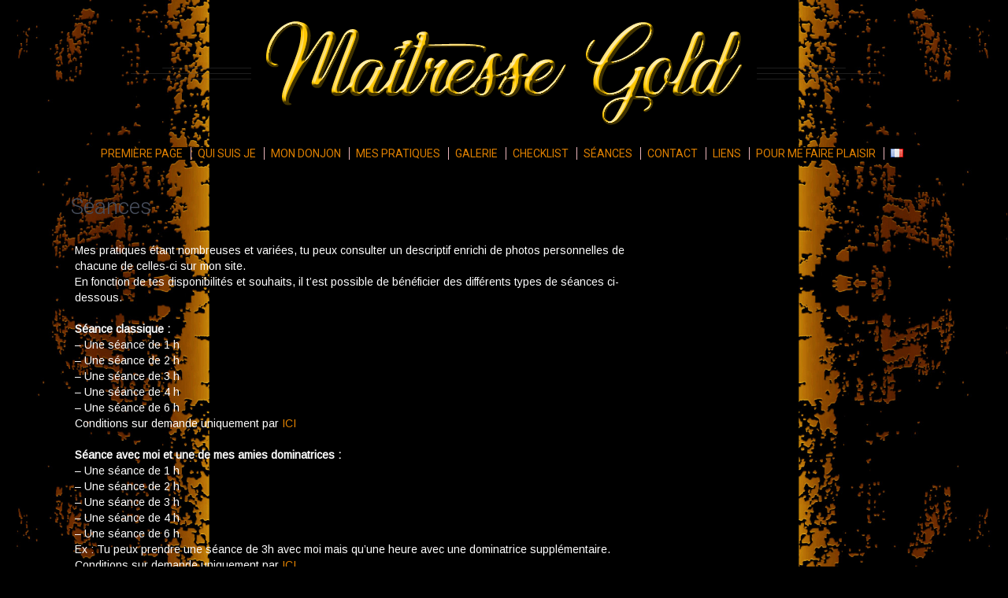

--- FILE ---
content_type: text/html; charset=UTF-8
request_url: https://www.maitressegold.com/seances
body_size: 13539
content:
<!DOCTYPE html>
<html lang="fr-FR">
<head>
<meta charset="UTF-8">
<meta name="viewport" content="width=device-width, initial-scale=1">
<link rel="profile" href="https://gmpg.org/xfn/11">
<link rel="pingback" href="https://www.maitressegold.com/xmlrpc.php">
<meta name='robots' content='index, follow, max-image-preview:large, max-snippet:-1, max-video-preview:-1' />
<link rel="alternate" href="https://www.maitressegold.com/seances" hreflang="fr" />
<link rel="alternate" href="https://www.maitressegold.com/nl/sessies" hreflang="nl" />
<link rel="alternate" href="https://www.maitressegold.com/en/sessions" hreflang="en" />
<link rel="alternate" href="https://www.maitressegold.com/de/sitzungen" hreflang="de" />

	<!-- This site is optimized with the Yoast SEO plugin v26.7 - https://yoast.com/wordpress/plugins/seo/ -->
	<title>Séances - Maitresse Gold</title>
	<meta name="description" content="En fonction de tes disponibilités et souhaits, il t’est possible de bénéficier de différents types de séances de une ou plusieurs heures." />
	<link rel="canonical" href="https://www.maitressegold.com/seances" />
	<meta property="og:locale" content="fr_FR" />
	<meta property="og:locale:alternate" content="nl_NL" />
	<meta property="og:locale:alternate" content="en_GB" />
	<meta property="og:locale:alternate" content="de_DE" />
	<meta property="og:type" content="article" />
	<meta property="og:title" content="Séances - Maitresse Gold" />
	<meta property="og:description" content="En fonction de tes disponibilités et souhaits, il t’est possible de bénéficier de différents types de séances de une ou plusieurs heures." />
	<meta property="og:url" content="https://www.maitressegold.com/seances" />
	<meta property="og:site_name" content="Maitresse Gold" />
	<meta property="article:modified_time" content="2025-03-08T11:24:45+00:00" />
	<meta name="twitter:card" content="summary_large_image" />
	<meta name="twitter:label1" content="Durée de lecture estimée" />
	<meta name="twitter:data1" content="3 minutes" />
	<script type="application/ld+json" class="yoast-schema-graph">{"@context":"https://schema.org","@graph":[{"@type":"WebPage","@id":"https://www.maitressegold.com/seances","url":"https://www.maitressegold.com/seances","name":"Séances - Maitresse Gold","isPartOf":{"@id":"https://www.maitressegold.com/#website"},"datePublished":"2022-03-13T08:10:45+00:00","dateModified":"2025-03-08T11:24:45+00:00","description":"En fonction de tes disponibilités et souhaits, il t’est possible de bénéficier de différents types de séances de une ou plusieurs heures.","breadcrumb":{"@id":"https://www.maitressegold.com/seances#breadcrumb"},"inLanguage":"fr-FR","potentialAction":[{"@type":"ReadAction","target":["https://www.maitressegold.com/seances"]}]},{"@type":"BreadcrumbList","@id":"https://www.maitressegold.com/seances#breadcrumb","itemListElement":[{"@type":"ListItem","position":1,"name":"Home","item":"https://www.maitressegold.com/"},{"@type":"ListItem","position":2,"name":"Séances"}]},{"@type":"WebSite","@id":"https://www.maitressegold.com/#website","url":"https://www.maitressegold.com/","name":"Maitresse Gold","description":"","publisher":{"@id":"https://www.maitressegold.com/#organization"},"potentialAction":[{"@type":"SearchAction","target":{"@type":"EntryPoint","urlTemplate":"https://www.maitressegold.com/?s={search_term_string}"},"query-input":{"@type":"PropertyValueSpecification","valueRequired":true,"valueName":"search_term_string"}}],"inLanguage":"fr-FR"},{"@type":"Organization","@id":"https://www.maitressegold.com/#organization","name":"Maitresse Gold","url":"https://www.maitressegold.com/","logo":{"@type":"ImageObject","inLanguage":"fr-FR","@id":"https://www.maitressegold.com/#/schema/logo/image/","url":"https://www.maitressegold.com/wp-content/uploads/2022/03/cropped-logo-maitresse-gold-1.png","contentUrl":"https://www.maitressegold.com/wp-content/uploads/2022/03/cropped-logo-maitresse-gold-1.png","width":618,"height":142,"caption":"Maitresse Gold"},"image":{"@id":"https://www.maitressegold.com/#/schema/logo/image/"}}]}</script>
	<!-- / Yoast SEO plugin. -->


<link rel='dns-prefetch' href='//fonts.googleapis.com' />
<link rel="alternate" type="application/rss+xml" title="Maitresse Gold &raquo; Flux" href="https://www.maitressegold.com/feed" />
<link rel="alternate" title="oEmbed (JSON)" type="application/json+oembed" href="https://www.maitressegold.com/wp-json/oembed/1.0/embed?url=https%3A%2F%2Fwww.maitressegold.com%2Fseances&#038;lang=fr" />
<link rel="alternate" title="oEmbed (XML)" type="text/xml+oembed" href="https://www.maitressegold.com/wp-json/oembed/1.0/embed?url=https%3A%2F%2Fwww.maitressegold.com%2Fseances&#038;format=xml&#038;lang=fr" />
<style id='wp-img-auto-sizes-contain-inline-css' type='text/css'>
img:is([sizes=auto i],[sizes^="auto," i]){contain-intrinsic-size:3000px 1500px}
/*# sourceURL=wp-img-auto-sizes-contain-inline-css */
</style>
<style id='wp-emoji-styles-inline-css' type='text/css'>

	img.wp-smiley, img.emoji {
		display: inline !important;
		border: none !important;
		box-shadow: none !important;
		height: 1em !important;
		width: 1em !important;
		margin: 0 0.07em !important;
		vertical-align: -0.1em !important;
		background: none !important;
		padding: 0 !important;
	}
/*# sourceURL=wp-emoji-styles-inline-css */
</style>
<link rel='stylesheet' id='wp-block-library-css' href='https://www.maitressegold.com/wp-includes/css/dist/block-library/style.min.css?ver=6.9' type='text/css' media='all' />
<style id='classic-theme-styles-inline-css' type='text/css'>
/*! This file is auto-generated */
.wp-block-button__link{color:#fff;background-color:#32373c;border-radius:9999px;box-shadow:none;text-decoration:none;padding:calc(.667em + 2px) calc(1.333em + 2px);font-size:1.125em}.wp-block-file__button{background:#32373c;color:#fff;text-decoration:none}
/*# sourceURL=/wp-includes/css/classic-themes.min.css */
</style>
<style id='global-styles-inline-css' type='text/css'>
:root{--wp--preset--aspect-ratio--square: 1;--wp--preset--aspect-ratio--4-3: 4/3;--wp--preset--aspect-ratio--3-4: 3/4;--wp--preset--aspect-ratio--3-2: 3/2;--wp--preset--aspect-ratio--2-3: 2/3;--wp--preset--aspect-ratio--16-9: 16/9;--wp--preset--aspect-ratio--9-16: 9/16;--wp--preset--color--black: #000000;--wp--preset--color--cyan-bluish-gray: #abb8c3;--wp--preset--color--white: #ffffff;--wp--preset--color--pale-pink: #f78da7;--wp--preset--color--vivid-red: #cf2e2e;--wp--preset--color--luminous-vivid-orange: #ff6900;--wp--preset--color--luminous-vivid-amber: #fcb900;--wp--preset--color--light-green-cyan: #7bdcb5;--wp--preset--color--vivid-green-cyan: #00d084;--wp--preset--color--pale-cyan-blue: #8ed1fc;--wp--preset--color--vivid-cyan-blue: #0693e3;--wp--preset--color--vivid-purple: #9b51e0;--wp--preset--gradient--vivid-cyan-blue-to-vivid-purple: linear-gradient(135deg,rgb(6,147,227) 0%,rgb(155,81,224) 100%);--wp--preset--gradient--light-green-cyan-to-vivid-green-cyan: linear-gradient(135deg,rgb(122,220,180) 0%,rgb(0,208,130) 100%);--wp--preset--gradient--luminous-vivid-amber-to-luminous-vivid-orange: linear-gradient(135deg,rgb(252,185,0) 0%,rgb(255,105,0) 100%);--wp--preset--gradient--luminous-vivid-orange-to-vivid-red: linear-gradient(135deg,rgb(255,105,0) 0%,rgb(207,46,46) 100%);--wp--preset--gradient--very-light-gray-to-cyan-bluish-gray: linear-gradient(135deg,rgb(238,238,238) 0%,rgb(169,184,195) 100%);--wp--preset--gradient--cool-to-warm-spectrum: linear-gradient(135deg,rgb(74,234,220) 0%,rgb(151,120,209) 20%,rgb(207,42,186) 40%,rgb(238,44,130) 60%,rgb(251,105,98) 80%,rgb(254,248,76) 100%);--wp--preset--gradient--blush-light-purple: linear-gradient(135deg,rgb(255,206,236) 0%,rgb(152,150,240) 100%);--wp--preset--gradient--blush-bordeaux: linear-gradient(135deg,rgb(254,205,165) 0%,rgb(254,45,45) 50%,rgb(107,0,62) 100%);--wp--preset--gradient--luminous-dusk: linear-gradient(135deg,rgb(255,203,112) 0%,rgb(199,81,192) 50%,rgb(65,88,208) 100%);--wp--preset--gradient--pale-ocean: linear-gradient(135deg,rgb(255,245,203) 0%,rgb(182,227,212) 50%,rgb(51,167,181) 100%);--wp--preset--gradient--electric-grass: linear-gradient(135deg,rgb(202,248,128) 0%,rgb(113,206,126) 100%);--wp--preset--gradient--midnight: linear-gradient(135deg,rgb(2,3,129) 0%,rgb(40,116,252) 100%);--wp--preset--font-size--small: 13px;--wp--preset--font-size--medium: 20px;--wp--preset--font-size--large: 36px;--wp--preset--font-size--x-large: 42px;--wp--preset--spacing--20: 0.44rem;--wp--preset--spacing--30: 0.67rem;--wp--preset--spacing--40: 1rem;--wp--preset--spacing--50: 1.5rem;--wp--preset--spacing--60: 2.25rem;--wp--preset--spacing--70: 3.38rem;--wp--preset--spacing--80: 5.06rem;--wp--preset--shadow--natural: 6px 6px 9px rgba(0, 0, 0, 0.2);--wp--preset--shadow--deep: 12px 12px 50px rgba(0, 0, 0, 0.4);--wp--preset--shadow--sharp: 6px 6px 0px rgba(0, 0, 0, 0.2);--wp--preset--shadow--outlined: 6px 6px 0px -3px rgb(255, 255, 255), 6px 6px rgb(0, 0, 0);--wp--preset--shadow--crisp: 6px 6px 0px rgb(0, 0, 0);}:where(.is-layout-flex){gap: 0.5em;}:where(.is-layout-grid){gap: 0.5em;}body .is-layout-flex{display: flex;}.is-layout-flex{flex-wrap: wrap;align-items: center;}.is-layout-flex > :is(*, div){margin: 0;}body .is-layout-grid{display: grid;}.is-layout-grid > :is(*, div){margin: 0;}:where(.wp-block-columns.is-layout-flex){gap: 2em;}:where(.wp-block-columns.is-layout-grid){gap: 2em;}:where(.wp-block-post-template.is-layout-flex){gap: 1.25em;}:where(.wp-block-post-template.is-layout-grid){gap: 1.25em;}.has-black-color{color: var(--wp--preset--color--black) !important;}.has-cyan-bluish-gray-color{color: var(--wp--preset--color--cyan-bluish-gray) !important;}.has-white-color{color: var(--wp--preset--color--white) !important;}.has-pale-pink-color{color: var(--wp--preset--color--pale-pink) !important;}.has-vivid-red-color{color: var(--wp--preset--color--vivid-red) !important;}.has-luminous-vivid-orange-color{color: var(--wp--preset--color--luminous-vivid-orange) !important;}.has-luminous-vivid-amber-color{color: var(--wp--preset--color--luminous-vivid-amber) !important;}.has-light-green-cyan-color{color: var(--wp--preset--color--light-green-cyan) !important;}.has-vivid-green-cyan-color{color: var(--wp--preset--color--vivid-green-cyan) !important;}.has-pale-cyan-blue-color{color: var(--wp--preset--color--pale-cyan-blue) !important;}.has-vivid-cyan-blue-color{color: var(--wp--preset--color--vivid-cyan-blue) !important;}.has-vivid-purple-color{color: var(--wp--preset--color--vivid-purple) !important;}.has-black-background-color{background-color: var(--wp--preset--color--black) !important;}.has-cyan-bluish-gray-background-color{background-color: var(--wp--preset--color--cyan-bluish-gray) !important;}.has-white-background-color{background-color: var(--wp--preset--color--white) !important;}.has-pale-pink-background-color{background-color: var(--wp--preset--color--pale-pink) !important;}.has-vivid-red-background-color{background-color: var(--wp--preset--color--vivid-red) !important;}.has-luminous-vivid-orange-background-color{background-color: var(--wp--preset--color--luminous-vivid-orange) !important;}.has-luminous-vivid-amber-background-color{background-color: var(--wp--preset--color--luminous-vivid-amber) !important;}.has-light-green-cyan-background-color{background-color: var(--wp--preset--color--light-green-cyan) !important;}.has-vivid-green-cyan-background-color{background-color: var(--wp--preset--color--vivid-green-cyan) !important;}.has-pale-cyan-blue-background-color{background-color: var(--wp--preset--color--pale-cyan-blue) !important;}.has-vivid-cyan-blue-background-color{background-color: var(--wp--preset--color--vivid-cyan-blue) !important;}.has-vivid-purple-background-color{background-color: var(--wp--preset--color--vivid-purple) !important;}.has-black-border-color{border-color: var(--wp--preset--color--black) !important;}.has-cyan-bluish-gray-border-color{border-color: var(--wp--preset--color--cyan-bluish-gray) !important;}.has-white-border-color{border-color: var(--wp--preset--color--white) !important;}.has-pale-pink-border-color{border-color: var(--wp--preset--color--pale-pink) !important;}.has-vivid-red-border-color{border-color: var(--wp--preset--color--vivid-red) !important;}.has-luminous-vivid-orange-border-color{border-color: var(--wp--preset--color--luminous-vivid-orange) !important;}.has-luminous-vivid-amber-border-color{border-color: var(--wp--preset--color--luminous-vivid-amber) !important;}.has-light-green-cyan-border-color{border-color: var(--wp--preset--color--light-green-cyan) !important;}.has-vivid-green-cyan-border-color{border-color: var(--wp--preset--color--vivid-green-cyan) !important;}.has-pale-cyan-blue-border-color{border-color: var(--wp--preset--color--pale-cyan-blue) !important;}.has-vivid-cyan-blue-border-color{border-color: var(--wp--preset--color--vivid-cyan-blue) !important;}.has-vivid-purple-border-color{border-color: var(--wp--preset--color--vivid-purple) !important;}.has-vivid-cyan-blue-to-vivid-purple-gradient-background{background: var(--wp--preset--gradient--vivid-cyan-blue-to-vivid-purple) !important;}.has-light-green-cyan-to-vivid-green-cyan-gradient-background{background: var(--wp--preset--gradient--light-green-cyan-to-vivid-green-cyan) !important;}.has-luminous-vivid-amber-to-luminous-vivid-orange-gradient-background{background: var(--wp--preset--gradient--luminous-vivid-amber-to-luminous-vivid-orange) !important;}.has-luminous-vivid-orange-to-vivid-red-gradient-background{background: var(--wp--preset--gradient--luminous-vivid-orange-to-vivid-red) !important;}.has-very-light-gray-to-cyan-bluish-gray-gradient-background{background: var(--wp--preset--gradient--very-light-gray-to-cyan-bluish-gray) !important;}.has-cool-to-warm-spectrum-gradient-background{background: var(--wp--preset--gradient--cool-to-warm-spectrum) !important;}.has-blush-light-purple-gradient-background{background: var(--wp--preset--gradient--blush-light-purple) !important;}.has-blush-bordeaux-gradient-background{background: var(--wp--preset--gradient--blush-bordeaux) !important;}.has-luminous-dusk-gradient-background{background: var(--wp--preset--gradient--luminous-dusk) !important;}.has-pale-ocean-gradient-background{background: var(--wp--preset--gradient--pale-ocean) !important;}.has-electric-grass-gradient-background{background: var(--wp--preset--gradient--electric-grass) !important;}.has-midnight-gradient-background{background: var(--wp--preset--gradient--midnight) !important;}.has-small-font-size{font-size: var(--wp--preset--font-size--small) !important;}.has-medium-font-size{font-size: var(--wp--preset--font-size--medium) !important;}.has-large-font-size{font-size: var(--wp--preset--font-size--large) !important;}.has-x-large-font-size{font-size: var(--wp--preset--font-size--x-large) !important;}
:where(.wp-block-post-template.is-layout-flex){gap: 1.25em;}:where(.wp-block-post-template.is-layout-grid){gap: 1.25em;}
:where(.wp-block-term-template.is-layout-flex){gap: 1.25em;}:where(.wp-block-term-template.is-layout-grid){gap: 1.25em;}
:where(.wp-block-columns.is-layout-flex){gap: 2em;}:where(.wp-block-columns.is-layout-grid){gap: 2em;}
:root :where(.wp-block-pullquote){font-size: 1.5em;line-height: 1.6;}
/*# sourceURL=global-styles-inline-css */
</style>
<link rel='stylesheet' id='templaters-css' href='https://www.maitressegold.com/wp-content/plugins/skt-templates/css/templaters.css?ver=6.9' type='text/css' media='all' />
<link rel='stylesheet' id='contact-form-7-css' href='https://www.maitressegold.com/wp-content/plugins/contact-form-7/includes/css/styles.css?ver=6.1.4' type='text/css' media='all' />
<link rel='stylesheet' id='skt-girlie-lite-font-css' href='//fonts.googleapis.com/css?family=Roboto%3A300%2C400%2C600%2C700%2C800%2C900%7CArimo%3A400%7CPacifico%3A400&#038;ver=6.9' type='text/css' media='all' />
<link rel='stylesheet' id='skt-girlie-lite-basic-style-css' href='https://www.maitressegold.com/wp-content/themes/skt-girlie-lite/style.css?ver=6.9' type='text/css' media='all' />
<link rel='stylesheet' id='skt-girlie-lite-editor-style-css' href='https://www.maitressegold.com/wp-content/themes/skt-girlie-lite/editor-style.css?ver=6.9' type='text/css' media='all' />
<link rel='stylesheet' id='skt-girlie-lite-nivoslider-style-css' href='https://www.maitressegold.com/wp-content/themes/skt-girlie-lite/css/nivo-slider.css?ver=6.9' type='text/css' media='all' />
<link rel='stylesheet' id='skt-girlie-lite-main-style-css' href='https://www.maitressegold.com/wp-content/themes/skt-girlie-lite/css/responsive.css?ver=6.9' type='text/css' media='all' />
<link rel='stylesheet' id='skt-girlie-lite-base-style-css' href='https://www.maitressegold.com/wp-content/themes/skt-girlie-lite/css/style_base.css?ver=6.9' type='text/css' media='all' />
<link rel='stylesheet' id='skt-girlie-lite-animation-style-css' href='https://www.maitressegold.com/wp-content/themes/skt-girlie-lite/css/animation.css?ver=6.9' type='text/css' media='all' />
<link rel='stylesheet' id='skt-girlie-custom-style-css' href='https://www.maitressegold.com/wp-content/themes/skt-girlie-lite/css/skt-girlie-custom-style.css?ver=6.9' type='text/css' media='all' />
<style id='skt-girlie-custom-style-inline-css' type='text/css'>

					a, .blog_lists h2 a:hover,
					#sidebar ul li a:hover,
					.recent-post h6:hover,				
					.copyright-txt span,					
					a.more-button span,
					.cols-4 span,					
					.listpages:hover h4,
					.header .header-inner .nav ul li a:hover, 
					.header .header-inner .nav ul li.current_page_item a
					{ 
						 color: #df8000 !important;
					}
					.social-icons a:hover, 
					.pagination ul li .current, 
					.pagination ul li a:hover, 
					#commentform input#submit:hover,								
					h3.widget-title,				
					.listpages:hover .morelink,
					.MoreLink:hover
					{ 
					   background-color: #df8000 !important;
					}
					.header .header-inner .nav,
					.nivo-controlNav a.active,
					.listpages:hover .morelink,
					.MoreLink
					{
					   border-color: #df8000 !important;
					}
				
/*# sourceURL=skt-girlie-custom-style-inline-css */
</style>
<script type="text/javascript" src="https://www.maitressegold.com/wp-includes/js/jquery/jquery.min.js?ver=3.7.1" id="jquery-core-js"></script>
<script type="text/javascript" src="https://www.maitressegold.com/wp-includes/js/jquery/jquery-migrate.min.js?ver=3.4.1" id="jquery-migrate-js"></script>
<script type="text/javascript" src="https://www.maitressegold.com/wp-content/themes/skt-girlie-lite/js/jquery.nivo.slider.js?ver=6.9" id="skt-girlie-lite-nivo-script-js"></script>
<script type="text/javascript" src="https://www.maitressegold.com/wp-content/themes/skt-girlie-lite/js/custom.js?ver=6.9" id="skt-girlie-lite-custom_js-js"></script>
<link rel="https://api.w.org/" href="https://www.maitressegold.com/wp-json/" /><link rel="alternate" title="JSON" type="application/json" href="https://www.maitressegold.com/wp-json/wp/v2/pages/2736" /><link rel="EditURI" type="application/rsd+xml" title="RSD" href="https://www.maitressegold.com/xmlrpc.php?rsd" />
<meta name="generator" content="WordPress 6.9" />
<link rel='shortlink' href='https://www.maitressegold.com/?p=2736' />
<meta name="generator" content="Elementor 3.34.1; features: additional_custom_breakpoints; settings: css_print_method-external, google_font-enabled, font_display-auto">
			<style>
				.e-con.e-parent:nth-of-type(n+4):not(.e-lazyloaded):not(.e-no-lazyload),
				.e-con.e-parent:nth-of-type(n+4):not(.e-lazyloaded):not(.e-no-lazyload) * {
					background-image: none !important;
				}
				@media screen and (max-height: 1024px) {
					.e-con.e-parent:nth-of-type(n+3):not(.e-lazyloaded):not(.e-no-lazyload),
					.e-con.e-parent:nth-of-type(n+3):not(.e-lazyloaded):not(.e-no-lazyload) * {
						background-image: none !important;
					}
				}
				@media screen and (max-height: 640px) {
					.e-con.e-parent:nth-of-type(n+2):not(.e-lazyloaded):not(.e-no-lazyload),
					.e-con.e-parent:nth-of-type(n+2):not(.e-lazyloaded):not(.e-no-lazyload) * {
						background-image: none !important;
					}
				}
			</style>
				<style type="text/css">
			.header{
			background: url(https://www.maitressegold.com/wp-content/uploads/2022/03/cropped-header-1-1.jpg) no-repeat;
			background-position: center top;
			background-size:cover;
		}
		
	</style>
	<style type="text/css" id="custom-background-css">
body.custom-background { background-color: #000000; background-image: url("https://www.maitressegold.com/wp-content/uploads/2022/03/bg.jpg"); background-position: center center; background-size: cover; background-repeat: no-repeat; background-attachment: fixed; }
</style>
	<meta name="generator" content="Powered by Slider Revolution 6.5.15 - responsive, Mobile-Friendly Slider Plugin for WordPress with comfortable drag and drop interface." />
<link rel="icon" href="https://www.maitressegold.com/wp-content/uploads/2022/03/cropped-home_tattoo_emblem-32x32.png" sizes="32x32" />
<link rel="icon" href="https://www.maitressegold.com/wp-content/uploads/2022/03/cropped-home_tattoo_emblem-192x192.png" sizes="192x192" />
<link rel="apple-touch-icon" href="https://www.maitressegold.com/wp-content/uploads/2022/03/cropped-home_tattoo_emblem-180x180.png" />
<meta name="msapplication-TileImage" content="https://www.maitressegold.com/wp-content/uploads/2022/03/cropped-home_tattoo_emblem-270x270.png" />
<script>function setREVStartSize(e){
			//window.requestAnimationFrame(function() {
				window.RSIW = window.RSIW===undefined ? window.innerWidth : window.RSIW;
				window.RSIH = window.RSIH===undefined ? window.innerHeight : window.RSIH;
				try {
					var pw = document.getElementById(e.c).parentNode.offsetWidth,
						newh;
					pw = pw===0 || isNaN(pw) ? window.RSIW : pw;
					e.tabw = e.tabw===undefined ? 0 : parseInt(e.tabw);
					e.thumbw = e.thumbw===undefined ? 0 : parseInt(e.thumbw);
					e.tabh = e.tabh===undefined ? 0 : parseInt(e.tabh);
					e.thumbh = e.thumbh===undefined ? 0 : parseInt(e.thumbh);
					e.tabhide = e.tabhide===undefined ? 0 : parseInt(e.tabhide);
					e.thumbhide = e.thumbhide===undefined ? 0 : parseInt(e.thumbhide);
					e.mh = e.mh===undefined || e.mh=="" || e.mh==="auto" ? 0 : parseInt(e.mh,0);
					if(e.layout==="fullscreen" || e.l==="fullscreen")
						newh = Math.max(e.mh,window.RSIH);
					else{
						e.gw = Array.isArray(e.gw) ? e.gw : [e.gw];
						for (var i in e.rl) if (e.gw[i]===undefined || e.gw[i]===0) e.gw[i] = e.gw[i-1];
						e.gh = e.el===undefined || e.el==="" || (Array.isArray(e.el) && e.el.length==0)? e.gh : e.el;
						e.gh = Array.isArray(e.gh) ? e.gh : [e.gh];
						for (var i in e.rl) if (e.gh[i]===undefined || e.gh[i]===0) e.gh[i] = e.gh[i-1];
											
						var nl = new Array(e.rl.length),
							ix = 0,
							sl;
						e.tabw = e.tabhide>=pw ? 0 : e.tabw;
						e.thumbw = e.thumbhide>=pw ? 0 : e.thumbw;
						e.tabh = e.tabhide>=pw ? 0 : e.tabh;
						e.thumbh = e.thumbhide>=pw ? 0 : e.thumbh;
						for (var i in e.rl) nl[i] = e.rl[i]<window.RSIW ? 0 : e.rl[i];
						sl = nl[0];
						for (var i in nl) if (sl>nl[i] && nl[i]>0) { sl = nl[i]; ix=i;}
						var m = pw>(e.gw[ix]+e.tabw+e.thumbw) ? 1 : (pw-(e.tabw+e.thumbw)) / (e.gw[ix]);
						newh =  (e.gh[ix] * m) + (e.tabh + e.thumbh);
					}
					var el = document.getElementById(e.c);
					if (el!==null && el) el.style.height = newh+"px";
					el = document.getElementById(e.c+"_wrapper");
					if (el!==null && el) {
						el.style.height = newh+"px";
						el.style.display = "block";
					}
				} catch(e){
					console.log("Failure at Presize of Slider:" + e)
				}
			//});
		  };</script>
		<style type="text/css" id="wp-custom-css">
			@font-face {
    font-family: 'Special Valentine';
    src: url('https://https://www.maitressegold.com/SpecialValentine.woff2') format('woff2'),
        url('https://https://www.maitressegold.com/SpecialValentine.woff') format('woff'),
        url('https://https://www.maitressegold.com/SpecialValentine.ttf') format('truetype');
    font-weight: normal;
    font-style: italic;

}

body.custom-background {
background:url('https://www.maitressegold.com/wp-content/uploads/2022/03/bg.jpg') repeat scroll center cover;

}

.header .header-inner .nav ul li a {
	padding:0 10px 0 5px;
}

.header .header-inner .logo h1 {
	color:#ffe572;
	font-family: 'Special Valentine' !important;
}

body {
	font-size:14px;
	color:white;
}

#footer-wrapper > div.container {
	display:none;
}

.sub-menu .lang-item, .menu-item {
	background:#000;
}

#menu-item-2467 > ul, #menu-item-2478 > ul, #menu-item-2477 > ul, #menu-item-2473 > ul {
		width:30px;
}
#menu-item-2477 > ul, #menu-item-2467 > ul, #menu-item-2478 > ul, #menu-item-2473 > ul, .copyright-wrapper, #footer-wrapper, #menu-item-2615 > ul, #menu-item-2266 > ul, #menu-item-2267 > ul, #menu-item-2808 > ul, #menu-item-2628 > ul, #menu-item-2774 > ul, #menu-item-2719 > ul, #menu-item-2662 > ul, #menu-item-2694 > ul, #menu-item-2781 > ul, #menu-item-2701 > ul, #menu-item-2788 > ul, #menu-item-2809 > ul, #menu-item-2733 > ul, #menu-item-2721 > ul, #menu-item-2715 > ul, #menu-item-3277 > ul, #menu-item-2714 > ul, #menu-item-2624 > ul, #menu-item-2635 > ul, #menu-item-2789 > ul, #menu-item-4165 > ul, #menu-item-4175 > ul, #menu-item-2626 > ul, #menu-item-4184 > ul, #menu-item-2730 > ul, #menu-item-2731 > ul {
	background:none;
}


#menu-item-2474

#wrapsecond > div > div.services-wrap {
	background:none;
	box-shadow:none;
}
.header {
	background:none;
}
/*
.sub-menu .lang-item, .menu-item {
	background:none;
	text-shadow:1px 1px 10px #000, 1px 1px 10px #000;
	font-weight:bold
}
*/

		</style>
		</head>
<body data-rsssl=1 class="wp-singular page-template-default page page-id-2736 custom-background wp-custom-logo wp-theme-skt-girlie-lite elementor-default elementor-kit-2272 modula-best-grid-gallery">
<div class="header">
  <div class="header-inner">
    <div class="logo">
            <span class="logostyle">
      <a href="https://www.maitressegold.com/" class="custom-logo-link" rel="home"><img fetchpriority="high" width="618" height="142" src="https://www.maitressegold.com/wp-content/uploads/2022/03/cropped-logo-maitresse-gold-1.png" class="custom-logo" alt="Maitresse Gold" decoding="async" srcset="https://www.maitressegold.com/wp-content/uploads/2022/03/cropped-logo-maitresse-gold-1.png 618w, https://www.maitressegold.com/wp-content/uploads/2022/03/cropped-logo-maitresse-gold-1-300x69.png 300w" sizes="(max-width: 618px) 100vw, 618px" /></a>      </span>
      <center>
              </center>
          </div>
    <!-- logo -->
    <div class="toggle"> <a class="toggleMenu" href="#">
      Menu      </a> </div>
    <!-- toggle -->
    <div class="nav">
      <div class="menu-main-menu-france-container"><ul id="menu-main-menu-france" class="menu"><li id="menu-item-4163" class="menu-item menu-item-type-post_type menu-item-object-page menu-item-home menu-item-4163"><a href="https://www.maitressegold.com/">Première page</a></li>
<li id="menu-item-4164" class="menu-item menu-item-type-post_type menu-item-object-page menu-item-4164"><a href="https://www.maitressegold.com/qui-suis-je">Qui suis je</a></li>
<li id="menu-item-4165" class="menu-item menu-item-type-post_type menu-item-object-page menu-item-has-children menu-item-4165"><a href="https://www.maitressegold.com/mon-donjon">Mon donjon</a>
<ul class="sub-menu">
	<li id="menu-item-4166" class="menu-item menu-item-type-post_type menu-item-object-page menu-item-4166"><a href="https://www.maitressegold.com/mise-en-location-de-mon-soumis-coco">Mise en location de mon soumis coco</a></li>
</ul>
</li>
<li id="menu-item-4201" class="menu-item menu-item-type-post_type menu-item-object-page menu-item-4201"><a href="https://www.maitressegold.com/mes-pratiques">Mes pratiques</a></li>
<li id="menu-item-4169" class="menu-item menu-item-type-post_type menu-item-object-page menu-item-4169"><a href="https://www.maitressegold.com/fr-galerie">Galerie</a></li>
<li id="menu-item-4172" class="menu-item menu-item-type-post_type menu-item-object-page menu-item-4172"><a href="https://www.maitressegold.com/checklist-2">Checklist</a></li>
<li id="menu-item-4175" class="menu-item menu-item-type-post_type menu-item-object-page current-menu-item page_item page-item-2736 current_page_item menu-item-has-children menu-item-4175"><a href="https://www.maitressegold.com/seances" aria-current="page">Séances</a>
<ul class="sub-menu">
	<li id="menu-item-4181" class="menu-item menu-item-type-post_type menu-item-object-page menu-item-4181"><a href="https://www.maitressegold.com/mes-seances-speciales">Mes séances spéciales</a></li>
	<li id="menu-item-4176" class="menu-item menu-item-type-post_type menu-item-object-page menu-item-4176"><a href="https://www.maitressegold.com/mes-soirees-privees">Mes soirées privées</a></li>
	<li id="menu-item-4474" class="menu-item menu-item-type-post_type menu-item-object-page menu-item-4474"><a href="https://www.maitressegold.com/cocufiage">Cocufiage</a></li>
	<li id="menu-item-4475" class="menu-item menu-item-type-post_type menu-item-object-page menu-item-4475"><a href="https://www.maitressegold.com/seances-soumis-j-p">Soumis j-p</a></li>
</ul>
</li>
<li id="menu-item-4183" class="menu-item menu-item-type-post_type menu-item-object-page menu-item-4183"><a href="https://www.maitressegold.com/contact-fr">Contact</a></li>
<li id="menu-item-4184" class="menu-item menu-item-type-post_type menu-item-object-page menu-item-has-children menu-item-4184"><a href="https://www.maitressegold.com/liens">Liens</a>
<ul class="sub-menu">
	<li id="menu-item-4186" class="menu-item menu-item-type-post_type menu-item-object-page menu-item-4186"><a href="https://www.maitressegold.com/belgique">Belgique</a></li>
	<li id="menu-item-4187" class="menu-item menu-item-type-post_type menu-item-object-page menu-item-4187"><a href="https://www.maitressegold.com/france-2">France</a></li>
	<li id="menu-item-4188" class="menu-item menu-item-type-post_type menu-item-object-page menu-item-4188"><a href="https://www.maitressegold.com/en/france">France</a></li>
	<li id="menu-item-4189" class="menu-item menu-item-type-post_type menu-item-object-page menu-item-4189"><a href="https://www.maitressegold.com/pays-bas">Pays-Bas</a></li>
	<li id="menu-item-4190" class="menu-item menu-item-type-post_type menu-item-object-page menu-item-4190"><a href="https://www.maitressegold.com/allemagne">Allemagne</a></li>
	<li id="menu-item-4191" class="menu-item menu-item-type-post_type menu-item-object-page menu-item-4191"><a href="https://www.maitressegold.com/angleterre-2">Angleterre</a></li>
	<li id="menu-item-4192" class="menu-item menu-item-type-post_type menu-item-object-page menu-item-4192"><a href="https://www.maitressegold.com/tchequie">Tchequie</a></li>
	<li id="menu-item-4194" class="menu-item menu-item-type-post_type menu-item-object-page menu-item-4194"><a href="https://www.maitressegold.com/sd">Canada</a></li>
	<li id="menu-item-4197" class="menu-item menu-item-type-post_type menu-item-object-page menu-item-4197"><a href="https://www.maitressegold.com/etats-unis">Etats-unis</a></li>
	<li id="menu-item-4198" class="menu-item menu-item-type-post_type menu-item-object-page menu-item-4198"><a href="https://www.maitressegold.com/hongrie">Hongrie</a></li>
	<li id="menu-item-4199" class="menu-item menu-item-type-post_type menu-item-object-page menu-item-4199"><a href="https://www.maitressegold.com/italie">Italie</a></li>
</ul>
</li>
<li id="menu-item-4185" class="menu-item menu-item-type-post_type menu-item-object-page menu-item-4185"><a href="https://www.maitressegold.com/pour-me-faire-plaisir">Pour me faire plaisir</a></li>
<li id="menu-item-4512" class="pll-parent-menu-item menu-item menu-item-type-custom menu-item-object-custom current-menu-parent menu-item-has-children menu-item-4512"><a href="#pll_switcher"><img src="[data-uri]" alt="Français" width="16" height="11" style="width: 16px; height: 11px;" /></a>
<ul class="sub-menu">
	<li id="menu-item-4512-fr" class="lang-item lang-item-6 lang-item-fr current-lang lang-item-first menu-item menu-item-type-custom menu-item-object-custom menu-item-4512-fr"><a href="https://www.maitressegold.com/seances" hreflang="fr-FR" lang="fr-FR"><img src="[data-uri]" alt="Français" width="16" height="11" style="width: 16px; height: 11px;" /></a></li>
	<li id="menu-item-4512-nl" class="lang-item lang-item-10 lang-item-nl menu-item menu-item-type-custom menu-item-object-custom menu-item-4512-nl"><a href="https://www.maitressegold.com/nl/sessies" hreflang="nl-NL" lang="nl-NL"><img src="[data-uri]" alt="Nederlands" width="16" height="11" style="width: 16px; height: 11px;" /></a></li>
	<li id="menu-item-4512-en" class="lang-item lang-item-12 lang-item-en menu-item menu-item-type-custom menu-item-object-custom menu-item-4512-en"><a href="https://www.maitressegold.com/en/sessions" hreflang="en-GB" lang="en-GB"><img loading="lazy" src="[data-uri]" alt="English" width="16" height="11" style="width: 16px; height: 11px;" /></a></li>
	<li id="menu-item-4512-de" class="lang-item lang-item-8 lang-item-de menu-item menu-item-type-custom menu-item-object-custom menu-item-4512-de"><a href="https://www.maitressegold.com/de/sitzungen" hreflang="de-DE" lang="de-DE"><img loading="lazy" src="[data-uri]" alt="Deutsch" width="16" height="11" style="width: 16px; height: 11px;" /></a></li>
</ul>
</li>
</ul></div>    </div>
    <!-- nav --> 
  </div>
  <!-- header-inner --> 
</div>
<!-- header -->	<div class="container">
      <div class="page_content">
    		 <section class="site-main">               
            		                            	<h1 class="entry-title">Séances</h1>
                                <div class="entry-content">
                                			<table border="0">
<tbody>
<tr>
<td valign="top">Mes pratiques étant nombreuses et variées, tu peux consulter un descriptif enrichi de photos personnelles de chacune de celles-ci sur mon site.<br />
En fonction de tes disponibilités et souhaits, il t’est possible de bénéficier des différents types de séances ci-dessous.</p>
<p><strong>Séance classique :</strong><br />
&#8211; Une séance de 1 h<br />
&#8211; Une séance de 2 h<br />
&#8211; Une séance de 3 h<br />
&#8211; Une séance de 4 h<br />
&#8211; Une séance de 6 h<br />
Conditions sur demande uniquement par<a href="mailto:%20maitressegold@yahoo.com"> ICI</a></p>
<p><strong>Séance avec moi et une de mes amies dominatrices :</strong><br />
&#8211; Une séance de 1 h<br />
&#8211; Une séance de 2 h<br />
&#8211; Une séance de 3 h<br />
&#8211; Une séance de 4 h<br />
&#8211; Une séance de 6 h<br />
Ex : Tu peux prendre une séance de 3h avec moi mais qu’une heure avec une dominatrice supplémentaire.<br />
Conditions sur demande uniquement par <a href="mailto:%20maitressegold@yahoo.com">ICI</a></td>
<td></td>
</tr>
<tr>
<td colspan="2"><strong>Séance avec la présence d’une de mes soumises :</strong><br />
Uniquement sur demande et moi seule décide si tu en es digne ou pas.<br />
Conditions sur demande uniquement par<a href="mailto:%20maitressegold@yahoo.com"> ICI</a></p>
<p><strong>Séance classique + enfermement :</strong><br />
Suite à de nombreuses demandes de mes soumis à prolonger ou à inclure dans mes séances des moments plus ou moins longs d&rsquo;enfermement, j&rsquo;ai décidé de proposer ce genre de séances.<br />
Obligation de prendre minimum 1h de séance classique<br />
Ensuite le nombre d’heures d’enfermement que tu désires ajouter en plus de la séance classique.<br />
Tu peux ainsi subir une séance de domination classique de 1 heures et y joindre trois heures d’enfermement réparties en fonction de mon choix et de tes suppliques éventuelles.<br />
Conditions sur demande uniquement par<a href="mailto:%20maitressegold@yahoo.com"> ICI</a></p>
<p><strong>Séance collective (après midi spéciale) :</strong><br />
Tu es dominé avec d’autres esclaves mâles et femelles par moi et d’autres de mes amies dominatrices.        Durée de 4à 5h<br />
Conditions sur demande uniquement par <a href="mailto:%20maitressegold@yahoo.com">ICI</a></p>
<p><strong>Stage toilette slave : (champagne)</strong><br />
Tu viens pour servir de toilette pour mon champagne personnel et éventuellement aux autres dominatrices présentes.<br />
Durée de 4h avec périodes d’enfermement :<br />
Conditions sur demande uniquement par<a href="mailto:%20maitressegold@yahoo.com"> ICI</a></p>
<p><strong>Stage spécial séquestration :</strong><br />
Tu es en cellule comme un prisonnier de 3m sur 2m<br />
Durée : 4h à plusieurs jours.<br />
Conditions sur demande uniquement par<a href="mailto:%20maitressegold@yahoo.com"> ICI</a></p>
<p><strong>Stage privilege :</strong><br />
Tu es mon soumis personnel lors d’une soirée privée ou publique.<br />
Pas de durée précise.<br />
Conditions sur demande uniquement par mail.<br />
Pour ce genre de stage les conditions diffèrent par rapport au type de soirée, du lieu, du pays etc.<br />
Conditions sur demande uniquement par<a href="mailto:%20maitressegold@yahoo.com"> ICI</a></p>
<p><strong>Stage de longues durées :</strong><br />
Les stages ci-dessous comprennent une ou plusieurs nuits.<br />
Stage de 12 H =<br />
Stage de 24 H =<br />
Par tranche de 24 H supplémentaire<br />
Conditions sur demande uniquement par<a href="mailto:%20maitressegold@yahoo.com"> ICI</a></p>
<p>Au programme<br />
&#8211; Plusieurs heures sont prévues dans mon donjon, pour vous rappeler chez qui vous êtes.<br />
&#8211; Si une soirée est prévue m’accompagner en tant qu’un de mes esclaves attitrés.<br />
&#8211; Préparer la cuisine.<br />
&#8211; Faire la vaisselle.<br />
&#8211; Nettoyage de mon domaine.<br />
&#8211; Nettoyage de mon donjon.<br />
&#8211; Me servir totalement.<br />
&#8211; Vivre des moments privilégiés avec ta MAÎTRESSE.<br />
&#8211; M&rsquo;aider dans mes séances quand je reçois mes soumis ou soumises.<br />
&#8211; Servir les invités lors de mes réceptions, sur et sous la table.<br />
&#8211; Servir le thé quand je reçois mes amies (Dominatrices).<br />
&#8211; Me servir de chauffeur lors de mes déplacements.<br />
&#8211; M&rsquo;accompagner lors de mes sorties shopping.</p>
<p>Pour avoir le privilège d&rsquo;obtenir un de ces stages vous devez m&rsquo;envoyer un mail descriptif de vous, de vos limites, de votre expérience, et de ce que vous désirez subir pendant ce stage. Cela pour me permettre de vous connaître parfaitement et ainsi mieux préparer ce moment privilégié entre vous et moi. Veuillez présenter votre demande au plus tard un mois à l&rsquo;avance. Si vous désirez un rendez-vous, un contact par mail <a href="mailto:%20maitressegold@yahoo.com">ICI</a> est préférable.</td>
</tr>
</tbody>
</table>
                                                                            </div><!-- entry-content -->
                      		            </section><!-- section-->
     <div id="sidebar">    
    <p>
&nbsp;
</p></aside>	
</div><!-- sidebar -->      
    <div class="clear"></div>
    </div><!-- .page_content --> 
 </div><!-- .container --> 
<div id="footer-wrapper">
    	<div class="container">
            <div class="cols-3 widget-column-1">  
            	
            				  	
                  <p>EVERY DAY FROM MONDAY TO FRIDAY FROM 2 PM TO 8 PM, ONLY AFTER APPOINTMENT /  GSM: +32 497860235</p>  
                 <div class="social-icons">
                 	
				                    				                                                                                            </div>          	
            </div><!--end .col-3-->
             <div class="cols-3 widget-column-2">  
             	                					                                            <div class="recent-post">
                         <a href="https://www.maitressegold.com/uncategorized-fr/produit-a-vendre"><img width="150" height="150" src="https://www.maitressegold.com/wp-content/uploads/2022/03/coco6016-150x150.jpg" class="attachment-thumbnail size-thumbnail wp-post-image" alt="" decoding="async" /></a>
                         <a href="https://www.maitressegold.com/uncategorized-fr/produit-a-vendre"><h6>Produit à vendre</h6></a>                         
                         <p>Intéressé? Contactez moi ICI</p>
                         
                        </div>
                               </div><!--end .col-3-->
               <div class="cols-3 widget-column-3">
				                     					                                     				                                      <a href="mailto:"><span class="emailicon"></span></a>
                </div><!--end .col-3-->
            <div class="clear"></div>
         </div><!--end .container-->
       <div class="copyright-wrapper">
        	<div class="container">
            	<div class="copyright-txt">
				&copy; 2026&nbsp;Maitresse Gold&nbsp;All Rights Reserved. Maitresse Gold Theme By  <a href="https://www.sktthemes.org/product-category/blog-wordpress-themes/" target="_blank">
        SKT Blog Themes        </a>           
         </div>                
            </div>
        </div>
    </div><!--end .footer-->

		<script>
			window.RS_MODULES = window.RS_MODULES || {};
			window.RS_MODULES.modules = window.RS_MODULES.modules || {};
			window.RS_MODULES.waiting = window.RS_MODULES.waiting || [];
			window.RS_MODULES.defered = true;
			window.RS_MODULES.moduleWaiting = window.RS_MODULES.moduleWaiting || {};
			window.RS_MODULES.type = 'compiled';
		</script>
		<script type="speculationrules">
{"prefetch":[{"source":"document","where":{"and":[{"href_matches":"/*"},{"not":{"href_matches":["/wp-*.php","/wp-admin/*","/wp-content/uploads/*","/wp-content/*","/wp-content/plugins/*","/wp-content/themes/skt-girlie-lite/*","/*\\?(.+)"]}},{"not":{"selector_matches":"a[rel~=\"nofollow\"]"}},{"not":{"selector_matches":".no-prefetch, .no-prefetch a"}}]},"eagerness":"conservative"}]}
</script>
			<script>
				const lazyloadRunObserver = () => {
					const lazyloadBackgrounds = document.querySelectorAll( `.e-con.e-parent:not(.e-lazyloaded)` );
					const lazyloadBackgroundObserver = new IntersectionObserver( ( entries ) => {
						entries.forEach( ( entry ) => {
							if ( entry.isIntersecting ) {
								let lazyloadBackground = entry.target;
								if( lazyloadBackground ) {
									lazyloadBackground.classList.add( 'e-lazyloaded' );
								}
								lazyloadBackgroundObserver.unobserve( entry.target );
							}
						});
					}, { rootMargin: '200px 0px 200px 0px' } );
					lazyloadBackgrounds.forEach( ( lazyloadBackground ) => {
						lazyloadBackgroundObserver.observe( lazyloadBackground );
					} );
				};
				const events = [
					'DOMContentLoaded',
					'elementor/lazyload/observe',
				];
				events.forEach( ( event ) => {
					document.addEventListener( event, lazyloadRunObserver );
				} );
			</script>
			<link rel='stylesheet' id='rs-plugin-settings-css' href='https://www.maitressegold.com/wp-content/plugins/revslider/public/assets/css/rs6.css?ver=6.5.15' type='text/css' media='all' />
<style id='rs-plugin-settings-inline-css' type='text/css'>
#rs-demo-id {}
/*# sourceURL=rs-plugin-settings-inline-css */
</style>
<script type="text/javascript" src="https://www.maitressegold.com/wp-includes/js/dist/hooks.min.js?ver=dd5603f07f9220ed27f1" id="wp-hooks-js"></script>
<script type="text/javascript" src="https://www.maitressegold.com/wp-includes/js/dist/i18n.min.js?ver=c26c3dc7bed366793375" id="wp-i18n-js"></script>
<script type="text/javascript" id="wp-i18n-js-after">
/* <![CDATA[ */
wp.i18n.setLocaleData( { 'text direction\u0004ltr': [ 'ltr' ] } );
//# sourceURL=wp-i18n-js-after
/* ]]> */
</script>
<script type="text/javascript" src="https://www.maitressegold.com/wp-content/plugins/contact-form-7/includes/swv/js/index.js?ver=6.1.4" id="swv-js"></script>
<script type="text/javascript" id="contact-form-7-js-translations">
/* <![CDATA[ */
( function( domain, translations ) {
	var localeData = translations.locale_data[ domain ] || translations.locale_data.messages;
	localeData[""].domain = domain;
	wp.i18n.setLocaleData( localeData, domain );
} )( "contact-form-7", {"translation-revision-date":"2025-02-06 12:02:14+0000","generator":"GlotPress\/4.0.1","domain":"messages","locale_data":{"messages":{"":{"domain":"messages","plural-forms":"nplurals=2; plural=n > 1;","lang":"fr"},"This contact form is placed in the wrong place.":["Ce formulaire de contact est plac\u00e9 dans un mauvais endroit."],"Error:":["Erreur\u00a0:"]}},"comment":{"reference":"includes\/js\/index.js"}} );
//# sourceURL=contact-form-7-js-translations
/* ]]> */
</script>
<script type="text/javascript" id="contact-form-7-js-before">
/* <![CDATA[ */
var wpcf7 = {
    "api": {
        "root": "https:\/\/www.maitressegold.com\/wp-json\/",
        "namespace": "contact-form-7\/v1"
    }
};
//# sourceURL=contact-form-7-js-before
/* ]]> */
</script>
<script type="text/javascript" src="https://www.maitressegold.com/wp-content/plugins/contact-form-7/includes/js/index.js?ver=6.1.4" id="contact-form-7-js"></script>
<script type="text/javascript" src="https://www.maitressegold.com/wp-content/plugins/revslider/public/assets/js/rbtools.min.js?ver=6.5.15" defer async id="tp-tools-js"></script>
<script type="text/javascript" src="https://www.maitressegold.com/wp-content/plugins/revslider/public/assets/js/rs6.min.js?ver=6.5.15" defer async id="revmin-js"></script>
<script id="wp-emoji-settings" type="application/json">
{"baseUrl":"https://s.w.org/images/core/emoji/17.0.2/72x72/","ext":".png","svgUrl":"https://s.w.org/images/core/emoji/17.0.2/svg/","svgExt":".svg","source":{"concatemoji":"https://www.maitressegold.com/wp-includes/js/wp-emoji-release.min.js?ver=6.9"}}
</script>
<script type="module">
/* <![CDATA[ */
/*! This file is auto-generated */
const a=JSON.parse(document.getElementById("wp-emoji-settings").textContent),o=(window._wpemojiSettings=a,"wpEmojiSettingsSupports"),s=["flag","emoji"];function i(e){try{var t={supportTests:e,timestamp:(new Date).valueOf()};sessionStorage.setItem(o,JSON.stringify(t))}catch(e){}}function c(e,t,n){e.clearRect(0,0,e.canvas.width,e.canvas.height),e.fillText(t,0,0);t=new Uint32Array(e.getImageData(0,0,e.canvas.width,e.canvas.height).data);e.clearRect(0,0,e.canvas.width,e.canvas.height),e.fillText(n,0,0);const a=new Uint32Array(e.getImageData(0,0,e.canvas.width,e.canvas.height).data);return t.every((e,t)=>e===a[t])}function p(e,t){e.clearRect(0,0,e.canvas.width,e.canvas.height),e.fillText(t,0,0);var n=e.getImageData(16,16,1,1);for(let e=0;e<n.data.length;e++)if(0!==n.data[e])return!1;return!0}function u(e,t,n,a){switch(t){case"flag":return n(e,"\ud83c\udff3\ufe0f\u200d\u26a7\ufe0f","\ud83c\udff3\ufe0f\u200b\u26a7\ufe0f")?!1:!n(e,"\ud83c\udde8\ud83c\uddf6","\ud83c\udde8\u200b\ud83c\uddf6")&&!n(e,"\ud83c\udff4\udb40\udc67\udb40\udc62\udb40\udc65\udb40\udc6e\udb40\udc67\udb40\udc7f","\ud83c\udff4\u200b\udb40\udc67\u200b\udb40\udc62\u200b\udb40\udc65\u200b\udb40\udc6e\u200b\udb40\udc67\u200b\udb40\udc7f");case"emoji":return!a(e,"\ud83e\u1fac8")}return!1}function f(e,t,n,a){let r;const o=(r="undefined"!=typeof WorkerGlobalScope&&self instanceof WorkerGlobalScope?new OffscreenCanvas(300,150):document.createElement("canvas")).getContext("2d",{willReadFrequently:!0}),s=(o.textBaseline="top",o.font="600 32px Arial",{});return e.forEach(e=>{s[e]=t(o,e,n,a)}),s}function r(e){var t=document.createElement("script");t.src=e,t.defer=!0,document.head.appendChild(t)}a.supports={everything:!0,everythingExceptFlag:!0},new Promise(t=>{let n=function(){try{var e=JSON.parse(sessionStorage.getItem(o));if("object"==typeof e&&"number"==typeof e.timestamp&&(new Date).valueOf()<e.timestamp+604800&&"object"==typeof e.supportTests)return e.supportTests}catch(e){}return null}();if(!n){if("undefined"!=typeof Worker&&"undefined"!=typeof OffscreenCanvas&&"undefined"!=typeof URL&&URL.createObjectURL&&"undefined"!=typeof Blob)try{var e="postMessage("+f.toString()+"("+[JSON.stringify(s),u.toString(),c.toString(),p.toString()].join(",")+"));",a=new Blob([e],{type:"text/javascript"});const r=new Worker(URL.createObjectURL(a),{name:"wpTestEmojiSupports"});return void(r.onmessage=e=>{i(n=e.data),r.terminate(),t(n)})}catch(e){}i(n=f(s,u,c,p))}t(n)}).then(e=>{for(const n in e)a.supports[n]=e[n],a.supports.everything=a.supports.everything&&a.supports[n],"flag"!==n&&(a.supports.everythingExceptFlag=a.supports.everythingExceptFlag&&a.supports[n]);var t;a.supports.everythingExceptFlag=a.supports.everythingExceptFlag&&!a.supports.flag,a.supports.everything||((t=a.source||{}).concatemoji?r(t.concatemoji):t.wpemoji&&t.twemoji&&(r(t.twemoji),r(t.wpemoji)))});
//# sourceURL=https://www.maitressegold.com/wp-includes/js/wp-emoji-loader.min.js
/* ]]> */
</script>
</body>
</html>

--- FILE ---
content_type: text/css
request_url: https://www.maitressegold.com/wp-content/themes/skt-girlie-lite/style.css?ver=6.9
body_size: 4866
content:
/*
Theme Name: SKT Girlie Lite
Theme URI: https://www.sktthemes.org/shop/girlie-lite/
Author: SKT Themes
Author URI: https://www.sktthemes.org
Description: SKT Girlie is a girlie, architecture, builder, and industry related business, corporate, personal, photography and real estate theme which showcases project galleries, contact info, nicely laid out content, animated sections, and compatibility with WooCommerce, NextGen Gallery and contact form 7. It is multipurpose template and comes with a ready to import Elementor template plugin as add on which allows to import 150+ design templates for making use in home and other inner pages. Use it to create any type of blog and eCommerce website. It is fast, flexible, simple and fully customizable. WooCommerce ready designs. Check demo at: https://sktthemesdemo.net/girlie/
Version: 2.7
Tested up to: 6.8
Requires PHP: 5.6
License: GNU General Public License
License URI: https://www.gnu.org/licenses/license-list.html#GPLv3
Text Domain: skt-girlie-lite
Tags: one-column,two-columns,right-sidebar,custom-background,custom-colors,custom-menu,sticky-post,theme-options,threaded-comments,translation-ready
Girlie Lite WordPress Theme has been created by SKT Themes(sktthemes.org), 2016.
Girlie Lite WordPress Theme is released under the terms of GNU GPL
*/
body{ background-color:#f6f4f0; margin:0; padding:0; color:#5d5c5c; font:normal 13px/20px 'Arimo', sans-serif; position:relative;}
*{ margin:0; padding:0; outline:none;}
img{ border:none; margin:0; padding:0; height:auto}
.wp-caption, .wp-caption-text, .sticky, .gallery-caption, .aligncenter{ margin:0; padding:0;}
p{ margin:0; padding:0;}
a{ text-decoration:none; color:#e42e54;}
a:hover{ color:#000;}
ol,ul{ margin:0; padding:0;}
ul li ul, ul li ul li ul, ol li ol, ol li ol li ol{ margin-left:10px;}
h1,h2,h3,h4,h5,h6{ color:#484f5e; font-family:'Roboto', sans-serif; margin:0 0 20px; padding:0; line-height:1.1; font-weight:300; word-wrap:break-word; }
h1{ font-size:28px;}
h2{ font-size:24px;}
h3{ font-size:22px;}
h4{ font-size:20px;}
h5{ font-size:18px;}
h6{ font-size:14px;}
.clear{ clear:both;}
.alignnone{width:auto;}
img.aligncenter, .aligncenter{text-align:center; margin:0 auto; float:none; display:block;  padding:0 0 15px 0;}
img.alignleft, .alignleft{ float:left; margin:0 15px 0 0; padding:5px;}
img.alignright, .alignright{ float:right; margin:0 0 0 15px; padding:5px;}
.left{ float:left;}
.right{ float:right;}
.space30{clear:both; height:30px;}
.space50{ clear:both; height:50px;}
.entry-content ol, .entry-content ul{margin-left:15px;}
.section_title{font: 400 40px/40px 'Roboto', cursive; margin-bottom:35px;}
.pagination{display:table; clear:both;}
.pagination ul{list-style:none; margin:20px 0;}
.pagination ul li{display:inline; float:left; margin-right:5px;}
.pagination ul li span, .pagination ul li a{background:#646262; color:#fff; padding:5px 10px; display:inline-block;}
.pagination ul li .current, .pagination ul li a:hover{background:#e42e54;}
#comment-nav-above .nav-previous, #comment-nav-below .nav-previous{ float:none !important; margin:10px 0;}
ol.comment-list li{ list-style:none; margin-bottom:5px;}
.header .header-inner .logo{ z-index:999; padding:0 0 20px; }
span.logostyle{background:url(images/logo-line-left.png) no-repeat left center; display:inline-block; padding:0 0 0 165px; }
span.logostyle a{background:url(images/logo-line-right.png) no-repeat right center; display:inline-block; padding:0 165px 0 0 }
.header .header-inner{ margin:0 auto; padding:0; position:relative; width:1100px; display:table;}
.header .header-inner .logo h1{font-size:32px; font-weight:400; margin:0px; line-height:36px; font-family: 'Pacifico', cursive; color:#545454;  }
.header span.tagline{ color:#333;}
.container{ width:1100px; margin:0 auto; position:relative;}
/* = innerbanner css
-------------------------------------------------------------- */
.innerbanner{ text-align:center;}
.innerbanner img{ position: relative; background-size:cover; width:100%; display:block; }
/*header menu css*/
.toggle{display: block;}
.toggle a{width:100%; color:#ffffff; background:url(images/mobile_nav_right.png) no-repeat right center #3e3e3e; padding:10px 10px; margin-top:5px; font-size:16px;}
.toggle a:hover{color:#ffffff !important;}
.nav{display:none;}
.header{ background-color:#f1eee9; width:100%; height:auto; padding:0; z-index:999; text-align:center; padding:20px 0;}
.header .header-inner .nav{ font:400 14px/16px "Roboto",sans-serif; position:relative;z-index: 999; text-transform:uppercase; }
.header .header-inner .nav ul { margin:0; padding:0;}
.header .header-inner .nav ul li{ display:inline-block; margin:0; position:relative; text-align:center;}
.header .header-inner .nav ul li a{ padding:0px 30px; display:block; color:#5f5f5f; border-right:1px solid #edb7bd; }
.header .header-inner .nav ul li:last-child a{ border-right:transparent; }
.header .header-inner .nav ul li ul li{display:block; position:relative; float:none; top:-1px;}
.header .header-inner .nav ul li ul li a{display:block; padding-top:10px; padding-bottom:10px; position:relative; top:1px; text-align:left; border-top:1px solid #edb7bd; border-right:none;}
.header .header-inner .nav ul li a:hover, .header .header-inner .nav ul li.current_page_item a{ color:#e42e54; }
.header .header-inner .nav ul li ul{ display:none; z-index:9999999; position:relative; padding:0;}
.header .header-inner .nav ul li:hover > ul{display:block; width:200px; position:absolute; left:0; text-align:left; background-color:#f1eee9; padding:20px 0 0;}
.header .header-inner .nav ul li:hover ul li ul{display:none; position:relative;}
.header .header-inner .nav ul li:hover ul li:hover > ul{display:block; position:absolute; left:200px; top:1px; padding-top:0;}
.toggle a{ display:none;}
/* = header top sign in  css
-------------------------------------------------------------- */
section#home_slider{ padding:0; z-index:0; position:relative;}
#FrontBlogPost{ padding:40px 0;}
#wrapsecond{ padding:0;}
h2.section-title {color:#454545; font:300 36px/40px 'Roboto',san-serif; text-align: center; text-transform:uppercase;}
/* = Wrap first css
-------------------------------------------------------------- */
.pagewrap1, .pagewrap2, .postwrap3{ visibility:hidden;}
#wrapfirst{ background-color:#fbfafa;}
#wrapfirst h1{ border-left:8px solid #e42e54; padding:5px 0 5px 20px; color:#272727; font-weight:600; text-transform:uppercase; line-height:32px;}
#wrapfirst img{ float:right; margin:0 0 0 90px; }
#wrapfirst p{margin:0 0 20px 0; }
.social-links a:hover{ background-color:#dd5145; color:#ffffff; border:1px solid #dd5145;}
.social-links br{ display:none;}
/* = Services section css
-------------------------------------------------------------- */
.services-wrap {background-color:#fbfbfb; padding:30px; margin-top:-50px; z-index:9999; box-shadow: 0 0 20px 0 #e3e3e3; float:left; width:1170px; margin-left:-70px;}
.listpages{ width:22%; margin:0 4% 0 0; float:left; text-align:center;}
.listpages h4{font:600 18px/22px 'Roboto',san-serif; margin:20px 0; text-transform:uppercase; font-style:italic; }
.listpages img{ border:8px solid #fff;}
.listpages p{ margin-bottom:20px; }
.last_column{clear:right; margin-right:0 !important; }
.morelink{ color:#272727; border:1px solid #636363; font-size:12px; padding:7px 20px; display:inline-block;}
.morelink:hover{ background-color:#e42e54; color:#fff !important; border:1px solid #e42e54;}
.listpages:hover h4{color:#e42e54;}
.listpages:hover .morelink{ background-color:#e42e54; color:#fff !important; border:1px solid #e42e54;}
a.more-button{font:400 22px/24px 'Roboto',san-serif; background-color:#efefef; color:#3b3b3b; padding:10px 20px; text-transform:uppercase; border-radius:4px; -moz-border-radius:4px; -webkit-border-radius:4px; display:inline-block; margin-top:25px;}
a.more-button span{color:#e42e54; font-weight:600;}
a.more-button:hover{background-color:#d5d5d5;}
/* = social icons css
-------------------------------------------------------------- */
.social-icons{ margin-top:20px;}
.social-icons a{background-color:#454545 !important; width:35px; height:35px; line-height:35px; border-radius:50%; -moz-border-radius:50%; -webkit-border-radius:50%; -o-border-radius:50%;-ms-border-radius:50%; text-align:center;  vertical-align:middle; display:inline-block; transition:0.6s; -moz-transition:0.6s; -webkit-transition:0.6s; -o-transition:0.6s;  margin:0 3px; padding:0; text-align:center;}
.social-icons br{ display:none;}
.social-icons a:hover{ background-color:#e42e54;}
.social-icons .fb{ background:url(images/icon-fb.png) no-repeat center center; }
.social-icons .tw{ background:url(images/icon-tw.png) no-repeat center center; }
.social-icons .gp{ background:url(images/icon-insta.png) no-repeat center center;}
.social-icons .in{ background:url(images/icon-in.png) no-repeat center center;}
/* = Page lay out css
-------------------------------------------------------------- */
.site-main{ width:740px; margin:0; padding:0; float:left;}
#sitefull{ width:100%; float:none;}
#sitefull p{ margin-bottom:15px;}
.page_content{ padding:25px 0;}
.page_content p{ margin-bottom:20px; line-height:20px;}
.blog_lists{ margin-bottom:30px; }
.blog_lists h2{ margin-bottom:10px;}
.blog_lists h2 a{ color:#484f5e; word-wrap:break-word;}
.blog_lists h2 a:hover{ color:#e42e54;}
.blog_lists p{ margin-bottom:10px;}
.blog-meta{ font-style:italic; margin-bottom:8px;}
.post-date, .post-comment, .post-categories{ display:inline; color:#000000;} 
.single_title{ margin-bottom:5px;}
.BlogPosts{ width:31.2%; float:left; margin:0 3% 3% 0; height:auto; min-height:460px;}
.BlogPosts img{ width:100%;}
.BlogPosts h2{ margin:10px 0; font-size:20px;}
.MoreLink{ background-color:transparent; color:#5d5c5c ;display: inline-block; border:2px solid #e42e54; padding:5px 10px; border-radius:3px; -moz-border-radius:3px; -moz-border-radius:3px;}
.MoreLink:hover{ background-color:#e42e54; color:#fff; }
/* = sidebar
-------------------------------------------------------------- */
#sidebar{ width:330px; float:right;}
#sidebar table{width:100%; text-align:center;}
#sidebar input[type="search"]{width:99%; height:30px; padding-left:5px; margin-bottom:10px;}
.recentcomments a{background:none !important;}
.rsswidget{color:#FFF;}
#prev{text-align:left;}
#next{text-align:right;}
aside.widget{margin-bottom:30px; background-color:#f6f4f4; padding:20px; border:1px solid #edecec;}
aside.widget ul{ list-style:disc; }
h3.widget-title{ background-color:#e42e54; padding:12px 15px; margin-bottom:1px; color:#fff;}
#sidebar ul li{list-style:none; word-wrap: break-word; background:url(images/sidebar-arrow.png) no-repeat 0 14px; padding:10px 0 10px 20px; border-bottom:1px dashed #d0cfcf; display:block;}
#sidebar ul li a{font:300 14px/18px "Roboto",sans-serif; color:#3b3b3b;}
#sidebar ul li a:hover{ color:#e42e54;}
#sidebar ul li:last-child a{ border:none;}
#sidebar h2{padding-top:20px;}
/* = Footer css
-------------------------------------------------------------- */
#footer-wrapper{ background-color: #303030; color: #f1eee9; clear:both;}
#footer-wrapper .container{  padding-top:50px; padding-bottom:30px;}
.cols-3{width:30%; float:left; margin:0 5% 0 0; min-height:210px; }
.widget-column-3 { margin-right:0px !important; padding-right:0 !important; border:none;}
.cols-3 h5{ font-weight:600; font-size:26px; color:#fff; margin-bottom:25px;}
.cols-3 h5 span{ font-weight:300; color:#e42e54; }
.cols-3 ul{ margin:0; padding:0; list-style:inside disc;}
.cols-3 ul li { display:block; padding:0;}
.cols-3 ul li a { color:#fff; font:normal 12px/24px Arial, Helvetica, sans-serif; background:url(images/list-arrow.png) no-repeat 0 2px; padding:0 0 0 20px;}
.cols-3 ul li a:hover, .cols-3 ul li.current_page_item a { color:#dd5145; }
.cols-4 span{ color:#e42e54;}
.cols-4 p{ margin-bottom:15px;}
.cols-4 h1, .cols-4 h2, .cols-4 h3, .cols-4 h4, .cols-4 h5, .cols-4 h6{color:#fff;}
.copyright-wrapper {  background-color:#3c3c3c; position:relative;}
.copyright-wrapper .container{ padding-top:20px !important; padding-bottom:20px !important;}
.copyright-txt{ text-align:center;}
.copyright-txt span{color:#e42e54;}
.recent-post{ min-height:70px; margin:0 0 20px 0;}
.recent-post img{ float:left; width:60px; margin:3px 10px 5px 0; border:3px solid #232323;}
.recent-post h6{ font-size:15px; color:#fff; margin:0 0 5px; font-weight:600;}
.recent-post h6:hover{color:#e42e54;}
.recent-post:last-child{ border-bottom:none; margin-bottom:0; padding-bottom:0;}
.phoneno, .emailicon, .mapicon{ margin-bottom:10px; display:block;}
.mapicon{ background:url(images/icon-map.png) no-repeat left top; padding:0 0 0 25px;}
.phoneno{ background:url(images/icon-phone.png) no-repeat left center; padding:0 0 0 25px;}
.emailicon{ background:url(images/icon-email.png) no-repeat left center; padding:0 0 0 30px;}
/* Buttons */
.button{ background-color:#ff6565; border-bottom:4px solid #e44545; color:#fff; padding:8px 20px; display:inline-block; border-radius:2px; -moz-border-radius:2px; -webkit-border-radius:2px; -o-border-radius:2px; -ms-border-radius:2px; }
.button:hover{background-color:#e42e54; border-color:#1898c2; color:#fff;}
/* woocommerce CSS
================================================*/
a.added_to_cart{background:#e1472f; padding:5px; display:inline-block; color:#fff; line-height:1;}
a.added_to_cart:hover{background:#000000;}
a.button.added:before{content:'' !important;}
#bbpress-forums ul li{padding:0;}
#subscription-toggle a.subscription-toggle{padding:5px 10px; display:inline-block; color:#e1472f; margin-top:4px;}
textarea.wp-editor-area{border:1px #ccc solid;}
.woocommerce input[type=text], .woocommerce textarea{border:1px #ccc solid; padding:4px;}
form.woocommerce-ordering select{ padding:5px; color:#777777;}
.woocommerce table.shop_table th, .woocommerce-page table.shop_table th{ font-family:'Roboto',san-serif; color:#ff8a00;}
.woocommerce ul.products li.product .price, .woocommerce-page ul.products li.product .price{ color:inherit !important;}
h1.product_title, p.price{ margin-bottom:10px;}
.woocommerce table.shop_table th, .woocommerce-page table.shop_table th{ font-family:'Roboto',san-serif; color:#ff6d84;}
.woocommerce ul.products li, #payment ul.payment_methods li{ list-style:none !important;}
.woocommerce ul.products li.product .price, .woocommerce-page ul.products li.product .price{ color:inherit !important;}
.woocommerce table.shop_table th, .woocommerce table.shop_table td{ border-bottom:0px !important}
/* Text meant only for screen readers. */
.screen-reader-text {clip: rect(1px, 1px, 1px, 1px);position: absolute !important;	height: 1px;width: 1px;	overflow: hidden;}
.screen-reader-text:focus {	background-color: #f1f1f1;	border-radius: 3px;	box-shadow: 0 0 2px 2px rgba(0, 0, 0, 0.6);	clip: auto !important;	color: #21759b;	display: block;
	font-size: 14px;font-size: 0.875rem;font-weight: bold;	height: auto;left: 5px;	line-height: normal;padding: 15px 23px 14px;text-decoration: none;	top: 5px;	width: auto;
	z-index: 100000; /* Above WP toolbar. */
}
/* ============= Contact Page =========== */
.wpcf7{ margin:30px 0 0; padding:0;}
.wpcf7 input[type="text"], .wpcf7 input[type="tel"], .wpcf7 input[type="email"]{ width:40%; border:1px solid #cccccc; box-shadow:inset 1px 1px 2px #ccc; height:35px; padding:0 15px; color:#797979; margin-bottom:0;}
.wpcf7 textarea{width:60%; border:1px solid #cccccc; box-shadow:inset 1px 1px 2px #ccc; height:150px; color:#797979; margin-bottom:25px; font:12px arial; padding:10px; padding-right:0;}
.wpcf7 input[type="submit"]{background-color:#e42e54; width:auto; border:none; cursor:pointer; text-transform:uppercase; font:18px 'Roboto',san-serif; color:#ffffff; padding:10px 40px; border-radius:3px;}	
/* ============= Comment Form ============ */
h1.screen-reader-text{font:22px 'Roboto',san-serif;}
.site-nav-previous, .nav-previous{ float:left;}
.site-nav-next, .nav-next{ float:right;}
h3#reply-title{font:300 18px 'Roboto',san-serif;}
#comments{ margin:30px 0 0; padding:0;}
nav#nav-below{ margin-top:15px;}
/* ============= Others ============ */
body.wp-custom-logo .logo h1{display:none;}
/* ============= Widget Sidebar ============ */
#sidebar table{width:100%; text-align:center;}
#calendar_wrap caption{font-weight:700; padding-bottom:10px; text-transform:uppercase;}
#prev{text-align:left;}
#next{text-align:right;}
#sidebar select{ width:100%; height:25px;}
.comment-author-link, .comment-author-link a{font-weight:700 !important; color:#000000;}
#sidebar .widget-title a{color:#000000;}
#sidebar input[type="text"], #sidebar input[type="search"]{width:75%; height:auto; margin-bottom:10px; padding-left:2%;}
.recentcomments a{background-image:none !important; display:inline-block !important; border:none !important; text-align:left !important; padding:0 !important; margin:0 !important;}
.comment-author-link{margin-right:5px !important;}
#sidebar ul li ul, #sidebar ul li ul li ul, #sidebar ol li ol, #sidebar ol li ol li ol{ margin-left:0px;}
.notopmarg{margin-top:0px !important;}
/*default pagination*/
.pagination{display:table; clear:both;}
.pagination .nav-links{ margin:20px 0;}
.pagination .nav-links a{ margin-right:0; background:#646262; color:#fff; padding:5px 10px;}
.pagination .nav-links span.current, .pagination .nav-links a:hover { padding:5px 10px; background:#000000; color:#fff;}
#sidebar .wp-block-search__button{height:33px; padding:0 10px;}

--- FILE ---
content_type: text/css
request_url: https://www.maitressegold.com/wp-content/themes/skt-girlie-lite/css/nivo-slider.css?ver=6.9
body_size: 1266
content:
/*
 * jQuery Nivo Slider v3.2
 * http://nivo.dev7studios.com
 *
 * Copyright 2012, Dev7studios
 * Free to use and abuse under the MIT license.
 * http://www.opensource.org/licenses/mit-license.php
 */
 
/* The Nivo Slider styles */
.slider-wrapper{ position:relative;}
.slider-main{position:relative;}
.nivoSlider {
	position:relative;
	width:100%;
	height:auto;
	overflow: hidden;
}
.nivoSlider img {
	position:absolute;
	top:0px;
	left:0px;
	max-width: none;
}
.nivo-main-image {
	display: block !important;
	position: relative !important; 
	width: 100% !important;
}

/* If an image is wrapped in a link */
.nivoSlider a.nivo-imageLink {
	position:absolute;
	top:0px;
	left:0px;
	width:100%;
	height:100%;
	border:0;
	padding:0;
	margin:0;
	z-index:6;
	display:none;
	background:white; 
	filter:alpha(opacity=0); 
	opacity:0;
}
/* The slices and boxes in the Slider */
.nivo-slice {
	display:block;
	position:absolute;
	z-index:5;
	height:100%;
	top:0;
}
.nivo-box {
	display:block;
	position:absolute;
	z-index:5;
	overflow:hidden;
}
.nivo-box img { display:block; }

/* Caption styles */
.nivo-html-caption {
    display:none;
}
/* Direction nav styles (e.g. Next & Prev) */
.nivo-directionNav a {
	position:absolute;
	top:45%;
	z-index:9;
	cursor:pointer;
}
a.nivo-prevNav {
	left:0%;
	background-position:-57px 0;
	border-radius:0 3px 3px 0;
}
a.nivo-nextNav {
	right:0%;
	background-position:-41px 0 !important;
	border-radius:3px 0 0 3px;
}
/* Control nav styles (e.g. 1,2,3...) */
.nivo-controlNav {
	text-align:center;
	padding: 15px 0 5px;
	position: absolute;
    text-align: center;
    width: 100%;
	bottom:10%;
	z-index:9;	
}
.nivo-controlNav a {
	cursor:pointer;
}
.nivo-controlNav a {
    border: 0 none;
    display: inline-block;
	background-color:#fbc8d3;
    height:10px;
    margin: 0 4px;
    text-indent: -9999px;
    width:10px;
	border-radius:15px;
	-moz-border-radius:15px;
	-webkit-border-radius:15px;
	-o-border-radius:15px;
	border:2px solid #fbc8d3;
}
.nivo-controlNav a.active {
	font-weight:bold;
    background-position: 0 -21px;
	background-color:#fff;
	border-color:#e42e54;
}

.nivo-directionNav a {
    border: 0 none;
    display: block;
    height: 43px; 
    text-indent: -9999px;
    transition: all 200ms ease-in-out 0s;
    width: 43px;
	background:url(../images/slide-nav.png) no-repeat left top #170f09 ;
	background-color:rgba(0,0,0, 0.7 );
}


/* Caption styles */
.nivo-caption {
	position:absolute;
	left:0;	
	-webkit-box-sizing: border-box; /* Safari/Chrome, other WebKit */
	-moz-box-sizing: border-box;    /* Firefox, other Gecko */
	box-sizing: border-box;         /* Opera/IE 8+ */
	color:#fff;
	z-index:8;
	padding:25px 0;
	overflow: hidden;
	display: none;	
	width:100%; 
	top:35%;
	text-align:center;
}
.slide_info h2{font:400 70px/70px 'Pacifico', cursive; color:#fff; margin:0 0 20px 0; text-shadow:1px 2px 4px #000; }
.slide_info p{ font:400 14px/18px 'Roboto', sans-serif; margin-bottom:25px; text-shadow:1px 2px 4px #000; padding:0 40px;}
.slide_info h2 a{color:#ffffff; }
.ReadMore{font:400 14px/19px 'Roboto', sans-serif; padding:10px 25px; background-color:#e7598b; color: #fff; border-radius:3px; -moz-border-radius:3px; -webkit-border-radius:3px; display:inline-block;}
.ReadMore:hover{background-color:#e42e54; color: #fff; }
